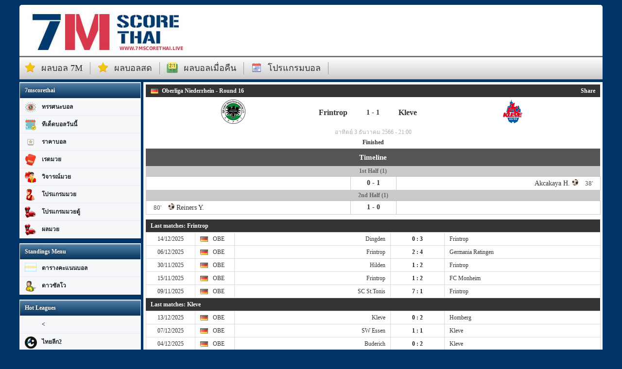

--- FILE ---
content_type: text/html; charset=UTF-8
request_url: https://www.7mscorethai.live/live-soccer-vHv6nsWo.html
body_size: 7549
content:
<!DOCTYPE html>
<html lang="th">
<head id="head">
    <meta charset="utf-8" />
    <title>ดูบอลออนไลน์ ดูบอลสด Frintrop - Kleve | 7m Score Thai</title>
    <meta name="keywords" content="" />
    <meta name="description" content="" />
    
    <meta name="viewport" content="width=1300">
    
     <META NAME="ROBOTS" CONTENT="NOINDEX,NOFOLLOW">
                         
            <meta property="og:url" content="https://www.7mscorethai.live/live-soccer-vHv6nsWo.html"/>
                     
            <meta property="og:type" content="website"/>
                     
            <meta property="og:title" content="ถ่ายทอดสดบอล Frintrop พบกับ Kleve"/>
                     
            <meta property="og:image" content="https://www.7mscorethai.live/logo-v1-vHv6nsWo.png"/>
                     
            <meta property="og:description" content="พบกันที่เวบ 7mscorethai.live วันนี้ 03/12/2023 21:00 น."/>
                
    <link rel="canonical" href="https://www.7mscorethai.live/live-soccer-vHv6nsWo.html" />
    <link rel="shortcut icon" href="//cdn.7mscorethai.live/favicon.ico" type="image/x-icon">
    <link rel="icon" href="//cdn.7mscorethai.live/favicon.ico" type="image/x-icon">
    
    <link rel="stylesheet" href="//cdn.7mscorethai.live/css/desktop/default.css?1" />
    <link rel="stylesheet" href="//cdn.7mscorethai.live/css/icon.css?1" />
    <link rel="stylesheet" href="//cdn.7mscorethai.live/css/flag.css" />
    
    <meta name="google-site-verification" content="zK-XY7ewlJA6yveir-WbKHNYlr9WzO-GpsYLWXEtVoc" />
    <script src="//cdn.7mscorethai.live/js/jquery.min.js"></script>
    <script src="//cdn.7mscorethai.live/js/angular/angular.min.js"></script>
    

    
<link rel="manifest" href="//www.7mscorethai.live/manifest.json" />

<!-- Google tag (gtag.js) -->
<script async src="https://www.googletagmanager.com/gtag/js?id=G-1WPMTDK545"></script>
<script>
  window.dataLayer = window.dataLayer || [];
  function gtag(){dataLayer.push(arguments);}
  gtag('js', new Date());

  gtag('config', 'G-1WPMTDK545');
</script>

</head>
<body>

<style>
#welcome p {
   
    text-indent: 35px;
    margin-bottom: 10px;
}
.ico-boxing{
    background: url(//cdn.7mscorethai.live/ico/32/boxing.png) no-repeat scroll 10px 10px transparent;
}
.menulink img{
    height:30px;
}
.textlink{
   
    width: 945px;
    float: right;
}
.textlink.home a{
    width:630px;
}
.textlink a{
    background-color: #fff;
    padding: 5px;
    width:935px;
    display:block;
}
</style>


    <div class="container">
        
        <div id="header">
            <div class="header-top" style="padding: 0 5px;">
                <a href="/" title="7m" style="display:inline-block; width: 350px; height: 100px;"></a>
                                <div class="clearfix"></div>
            </div>
            <div class="header-menu">
                <ul class="top-menu">
                                         <div class="clearfix"></div>
                </ul>
                <ul class="sub-menu">
                    <li class="ico-star"><a href="/#score-table" title="ผลบอล 7m">ผลบอล 7m</a></li>
                    <li class="ico-star"><a href="/soccer-score.html" title="ผลบอลสด">ผลบอลสด</a></li>
                    <li class="ico-score"><a href="/last-night-football-results.html" title="ผลบอลเมื่อคืน">ผลบอลเมื่อคืน</a></li>
                    <li class="ico-calendar"><a href="/fixtures.html" title="โปรแกรมบอล">โปรแกรมบอล</a></li>
                    <div class="clearfix"></div>
                </ul>
            </div>
            <div class="clearfix"></div>
        </div>
        <div id="main">
            
<link rel="stylesheet" href="//cdn.7mscorethai.live/css/desktop/live/play.css" />
<link rel="stylesheet" href="//cdn.7mscorethai.live/css/desktop/live/soccer-play.css" />
<div ng-app="app">
<script>
    var app = angular.module('app',[]);
    app.config(['$compileProvider', function ($compileProvider) {
        $compileProvider.debugInfoEnabled(false);
    }]);
</script>
<script>var live_summary_live = {"substitution-in":["sub-in","sub-out"],"american-football-ball":["goal"],"soccer-ball":["goal"],"soccer-ball-own":["goal-own"],"y-card":["card-y"],"r-card":["card-r"],"yr-card":["card-yr"]} ; </script>    <style>

.ico-boxing1{
    background: url(//cdn.7mscorethai.live/ico/24/boxing1.png) no-repeat scroll 10px 6px transparent;
}
.ico-boxing2{
    background: url(//cdn.7mscorethai.live/ico/24/boxing2.png) no-repeat scroll 10px 6px transparent;
}
.ico-boxing3{
    background: url(//cdn.7mscorethai.live/ico/24/boxing3.png) no-repeat scroll 10px 6px transparent;
}
.ico-boxing4{
    background: url(//cdn.7mscorethai.live/ico/24/boxing4.png) no-repeat scroll 10px 6px transparent;
}
</style>
<div class="main-menu">
    
        <ul>
        <li class="title">7mscorethai</li>
        <li class="ico-vision"><a href="/football-view.html" title="ทรรศนะบอล">ทรรศนะบอล</a></li>
        <li class="ico-tded"><a href="/tded.html" title="ทีเด็ดบอลวันนี้">ทีเด็ดบอลวันนี้</a></li>
        <li class="ico-handicap"><a href="/handicap.html" title="ราคาบอล">ราคาบอล</a></li>
        <li class="ico-boxing1"><a href="/boxing-rating.html" title="เรตมวย">เรตมวย</a></li>
        <li class="ico-boxing2"><a href="/boxing-analysis.html" title="วิจารณ์มวย">วิจารณ์มวย</a></li>
        <li class="ico-boxing3"><a href="/boxing-program.html" title="โปรแกรมมวย">โปรแกรมมวย</a></li>
        <li class="ico-boxing4"><a href="/boxing-program-tv.html" title="โปรแกรมมวยตู้">โปรแกรมมวยตู้</a></li>
        <li class="ico-boxing4"><a href="/boxing-results.html" title="ผลมวย">ผลมวย</a></li>
    </ul>
    
        <ul>
        <li class="title">Standings Menu</li>
        <li class="ico-table"><a href="/ตารางคะแนนบอล.html" title="ตารางคะแนนบอล">ตารางคะแนนบอล</a></li>
        <li class="ico-top_scorer"><a href="/ดาวซัลโว.html" title="ดาวซัลโว">ดาวซัลโว</a></li>
    </ul>
        <ul>
        <li class="title">Hot Leagues</li>
                    <li style="background: url(//cdn.7mscorethai.live/<) no-repeat scroll 10px 6px transparent; background-size: 25px 25px;"><a href="/league-<" title="<"><</a></li>
                    <li style="background: url(//cdn.7mscorethai.live/_files/league-icon/league-thai2.png) no-repeat scroll 10px 6px transparent; background-size: 25px 25px;"><a href="/league-soccer-thailand-thai_league_2" title="ไทยลีก2">ไทยลีก2</a></li>
                    <li style="background: url(//cdn.7mscorethai.live/_files/league-icon/league-6b0f66dd.png) no-repeat scroll 10px 6px transparent; background-size: 25px 25px;"><a href="/league-soccer-europe-europa_league" title="ยูโรป้าลีค">ยูโรป้าลีค</a></li>
                    <li style="background: url(//cdn.7mscorethai.live/_files/league-icon/league-d2726373.png) no-repeat scroll 10px 6px transparent; background-size: 25px 25px;"><a href="/league-soccer-europe-champions_league" title="แชมป์เปี้ยนลีค">แชมป์เปี้ยนลีค</a></li>
                    <li style="background: url(//cdn.7mscorethai.live/_files/league/league-0a09331e.png) no-repeat scroll 10px 6px transparent; background-size: 25px 25px;"><a href="/league-soccer-england-premier_league" title="อิงแลน พรีเมียร์ลีก">อิงแลน พรีเมียร์ลีก</a></li>
                    <li style="background: url(//cdn.7mscorethai.live/_files/league-icon/league-c5058e1f.png) no-repeat scroll 10px 6px transparent; background-size: 25px 25px;"><a href="/league-soccer-spain-laliga" title="ลาลิกา สเปน">ลาลิกา สเปน</a></li>
                    <li style="background: url(//cdn.7mscorethai.live/_files/league-icon/league-e254d10c.png) no-repeat scroll 10px 6px transparent; background-size: 25px 25px;"><a href="/league-soccer-germany-bundesliga" title="บุนเดสลีกา เยอรมัน">บุนเดสลีกา เยอรมัน</a></li>
                    <li style="background: url(//cdn.7mscorethai.live/_files/league-icon/league-86d1eae5.png) no-repeat scroll 10px 6px transparent; background-size: 25px 25px;"><a href="/league-soccer-italy-serie_a" title="กัลโช่ ซีรีย์ อา อิลาลี">กัลโช่ ซีรีย์ อา อิลาลี</a></li>
                    <li style="background: url(//cdn.7mscorethai.live/_files/league-icon/league-42580ba9.png) no-repeat scroll 10px 6px transparent; background-size: 25px 25px;"><a href="/league-soccer-france-ligue_1" title="ลีก เอิง ฝรั่งเศส">ลีก เอิง ฝรั่งเศส</a></li>
                    <li style="background: url(//cdn.7mscorethai.live/_files/league-icon/league-590cb0b3.png) no-repeat scroll 10px 6px transparent; background-size: 25px 25px;"><a href="/league-soccer-netherlands-eredivisie" title="เอเรอดีวีซี เนเธอร์แลนด์">เอเรอดีวีซี เนเธอร์แลนด์</a></li>
                    <li style="background: url(//cdn.7mscorethai.live/_files/league-icon/league-52a79c74.png) no-repeat scroll 10px 6px transparent; background-size: 25px 25px;"><a href="/league-basketball-usa-nba" title="บาสเกตบอล NBA">บาสเกตบอล NBA</a></li>
                    <li style="background: url(//cdn.7mscorethai.live/_files/league-icon/league-77b45498.png) no-repeat scroll 10px 6px transparent; background-size: 25px 25px;"><a href="/league-american_football-usa-nfl" title="อเมริกันฟุตบอล NFL">อเมริกันฟุตบอล NFL</a></li>
            </ul>
    
        
    </div>

<script>

$( ".main-menu>ul>li" ).click(function() {
    if($(this).find('.submenu').is(':visible'))
    {
        $(this).find('.submenu').hide();
    }
    else
    {
        $('.submenu').hide();
        $(this).find('.submenu').show();
    }
});   
</script>    <script>
        var live;
        // console.log(3);
        app.controller('liveController',function($scope,$http){
            var core = 'https://www.thsport.io/coreservice/';
            live = {
                live_summary_live : live_summary_live,
                data : false,
                detail : false,
                live : 0,
                init : function() {
                    // return;
                    if(!live.live){
                        return;
                    }
                    live.event.get_live(function(){
                        setTimeout(function(){
                            $('[dt-angular-loaded="1"]').show();
                            play_time(true);
                        });
                        live.event.get_detail(function(){
                            
                            setTimeout(function(){
                                $('[dt-angular-loaded="1"]').show();
                            });
                        });
                    });
                },
                event : {
                    get_live : function(callback) {
                        $http.post(core + 'live.jsx?id=vHv6nsWo').then(function(rest){
                            live.data = rest.data;
                            if(document.getElementById('topscore')) {
                                document.getElementById('topscore').innerHTML = live.data.score;
                                document.getElementById('topscore').title = live.data.status;
                            }
                            if(live.data && ([3,11].indexOf(+live.data.stid) >= 0)) {
                                console.info('disable auto update.');
                                live.live = false;
                            }
                            if(callback) {
                                callback();
                            }
                            if(live.live) {
                                setTimeout(live.event.get_live,15000);
                            }
                        });
                    },
                    get_detail : function(callback) {
                        $http.post(core + 'detail.jsx?id=vHv6nsWo').then(function(rest){
                            if(rest.data.stat.length) {
                                for(var key in rest.data.stat) {
                                    var val = rest.data.stat[key];
                                    if(val.a && !val.name) {
                                        continue;
                                    }
                                    var sum = +val.a.replace('%','') + +val.b.replace('%');
                                    if(sum==0) {
                                        sum = 1;
                                    }
                                    var a = Math.floor((+val.a.replace('%','')/sum)*100);
                                    var b = Math.floor((+val.b.replace('%','')/sum)*100);
                                    a_color = 'C33';
                                    b_color = '555';
                                    if(b>a)
                                    {
                                        b_color = 'C33';
                                        a_color = '555';
                                    }
                                    val.scale = {
                                        a : a,
                                        b : b,
                                        a_color : a_color,
                                        b_color : b_color
                                    };
                                }
                            }
                            live.detail = rest.data;
                            if(callback) {
                                callback();
                            }
                            if(live.live) {
                                setTimeout(live.event.get_detail,30000);
                            }
                        });
                    }
                }
            };
            live.init();
            $scope.live = live;
        });
    </script>
    
    <div class="main-content" ng-controller="liveController">
        
        
        
<style>
#line{
  padding: 10px;
text-align: center;  
}
#line p {
    line-height: 40px;
    color: red;
    font-size: 20px;
    text-align: center;
}
#line .onesignal-customlink-container{
    
}
</style>
       
        <div id="league-name">
            <table>
                <thead>
                    <tr>
                        <th colspan="5">
                            <a href="/league-soccer-germany-oberliga_niederrhein" style="color: white;">
                                <span class="flag flag-81"></span>Oberliga Niederrhein - Round 16                            </a>
                            <a style="float: right; color: white;" target="_blank" rel="nofollow"  href="https://www.facebook.com/sharer/sharer.php?u=https://www.7mscorethai.live/live-soccer-vHv6nsWo.html">
                                Share
                            </a>
                        </th>
                    </tr>
                </thead>
                <tbody>
                    <tr>
                        <td class="home-img">
                            <img src="//static.7mscorethai.live/images/logo/Cb3InwcM-j9ONqFXg.png" style="width: 50px;">
                        </td>
                        <td class="home-name" style="">
                            Frintrop                        </td>
                        <td class="score">
                            <span ng-if="!live.data">
                                1 - 1                            </span>
                            <span ng-if="live.data" style="display:none;" dt-angular-loaded="1">
                                {{live.data.score}}
                            </span>
                                                        <p style="font-weight: bold; text-align: center;" ng-if="live.data && live.data.odds" style="display:none;" dt-angular-loaded="1">
                                {{live.data.odds[0]}}
                            </p>
                            
                        </td>
                        <td class="away-name" style="">
                           Kleve                        </td>
                        <td class="away-img">
                            <img src="//static.7mscorethai.live/images/logo/pGkcD6dM-dlUQCWH6.png" style="width: 50px;">
                        </td>
                    </tr>
                    <tr>
                        <td class="time" colspan="5">อาทิตย์ 3 ธันวาคม 2566 - 21:00</td>
                    </tr>
                    <tr>
                        <td class="info" colspan="5">
                            
                            <span ng-if="!live.data">
                                
                                Finished                                                            </span>
                            <span ng-if="live.data" style="display:none;" dt-angular-loaded="1">
                                {{live.data.status}}
                                <span style="{{[12,13].indexOf(+live.data.stid) < 0 ? 'display:none;' : ''}}">
                                    -
                                    <span class="play-time" d-ta="{{live.data.stid==13 ? 2700 : 0}}" d-tm="{{live.data.std==stid ? 90 : 45}}" d-ts="1769941133" d-t="{{live.data.time2}}">{{live.data.playtime}}</span>
                                    <img border="0" src="//cdn.7mscorethai.live/images/in.gif">
                                </span>
                                <span ng-if="[17,18,19,20,21].indexOf(+live.data.stid) >= 0">
                                    <br />
                                    <span style="color: red;">{{live.data.point1}} : {{live.data.point2}}</span>
                                </span>
                                <span ng-if="[22,23,24,25].indexOf(+live.data.stid) >= 0">
                                    -
                                    <span>{{live.data.playtime}}</span>
                                    <img border="0" src="//cdn.7mscorethai.live/images/in.gif">
                                </span>
                            </span>
                        </td>
                    </tr>
                </tbody>
            </table>
        </div>

                    <div ng-if="!live.detail.timeline" id="live-summary">
                <div class="head">
                    Timeline
                </div>
                
                <table>
                                            <tr>
                            <th colspan="3">1st Half (1)</th>
                        </tr>
                        
                                                                            <tr>
                                <td class="home">
                                                                    </td>
                                                                    <td class="score" rowspan="1">0 - 1</td>
                                                                <td class="away">
                                                                                                                    
                                        <span class="name">Akcakaya H.</span>
                                        <span class="icon-goal"></span> 
                                        <span class="time">38'</span> 
                                                                    </td>
                            </tr>
                                                                    <tr>
                            <th colspan="3">2nd Half (1)</th>
                        </tr>
                        
                                                                            <tr>
                                <td class="home">
                                                                            <span class="time">80'</span> 
                                        <span class="icon-goal"></span> 
                                        <span class="name">Reiners Y.</span>
                                                                                                            </td>
                                                                    <td class="score" rowspan="1">1 - 0</td>
                                                                <td class="away">
                                                                    </td>
                            </tr>
                                                            </table>
            </div>
                
        <div ng-if="live.detail.timeline.length" id="live-summary" style="display:none;" dt-angular-loaded="1">
             <div class="head">
                Timeline
            </div>
            
            <table>
                <tbody ng-repeat="(key,val) in live.detail.timeline">
                    
                    <tr>
                        <th colspan="3">{{val.subject}}</th>
                    </tr>
                    <tr ng-if="val.data.length == 0">
                        <td class="home"></td>
                        <td class="score">{{val.score}}</td>
                        <td class="away"></td>
                    </tr>
                    <tr ng-repeat="(k,v) in val.data">
                        <td class="home">
                            <span ng-if="v.team==1">
                                <span class="time">{{v.time}}</span> 
                                <span class="icon-{{live.live_summary_live[v.status][0] ? live.live_summary_live[v.status][0] : v.status}}"></span> 
                                <span class="name">{{v.name}}</span>
                                <span ng-if="v.assis">
                                    <span ng-if="live.live_summary_live[v.status][1]" class="icon-{{live.live_summary_live[v.status][1]}}"></span> 
                                    <span class="assist">{{v.assis}}</span>
                                </span>
                            </span>
                        </td>
                        <td ng-if="k==0" class="score" rowspan="{{val.data.length+1}}">{{val.score}}</td>
                        
                        <td class="away">
                            <span ng-if="v.team==2">
                                <span ng-if="v.assis">
                                    <span class="assist">{{v.assis}}</span>
                                    <span ng-if="live.live_summary_live[v.status][1]" class="icon-{{live.live_summary_live[v.status][1]}}"></span> 
                                </span>
                                <span class="name">{{v.name}}</span>
                                <span class="icon-{{live.live_summary_live[v.status][0] ? live.live_summary_live[v.status][0] : v.status}}"></span> 
                                <span class="time">{{v.time}}</span> 
                            </span>
                        </td>
                    </tr>
                </tbody>
                
            </table>
        </div>
    
                    <div id="live-stat" ng-if="live.detail.stat.length" style="display:none;" dt-angular-loaded="1">
                <table>
                    <thead>
                        <tr>
                            <th colspan="5">Statistics</th>
                        </tr>
                    </thead>
                    <tbody ng-repeat="val in live.detail.stat">
                        <tr ng-if="!val.scale">
                            <th class="subject" colspan="5">{{val.a}}</th>
                        </tr>
                        <tr ng-if="val.scale">
                            <td class="value">{{val.a}}</td>
                            <td class="scale">
                                <div><span style="float:right;width:{{val.scale.a}}%;background-color:#{{val.scale.a_color}}"></span></div>
                            </td>
                            <td class="subject">{{val.name}}</td>
                            <td class="scale">
                                <div><span style="float:left;width:{{val.scale.b}}%;background-color:#{{val.scale.b_color}}"></span></div>
                            </td>
                            <td class="value">{{val.b}}</td>
                        </tr>
                    </tbody>
                </table>
            </div>
        <div id="live-lineup">
            
            <table>
                            </table>
        </div>
        
                <div id="live-h2h">
            <table>
                <tr>
                    <th colspan="6">Last matches: Frintrop</th>
                </tr>
                                    <tr>
                        <td class="time">14/12/2025</td>
                        <td class="league" title="Oberliga Niederrhein"><div class="flag flag-81"></div> OBE</td>
                        <td class="home">Dingden</td>
                        <td class="score"><a href="/live-soccer-SnUtX0Br.html" >0 : 3</a></td>
                        <td class="away">Frintrop</td>
                    </tr>
                                                        <tr>
                        <td class="time">06/12/2025</td>
                        <td class="league" title="Oberliga Niederrhein"><div class="flag flag-81"></div> OBE</td>
                        <td class="home">Frintrop</td>
                        <td class="score"><a href="/live-soccer-QLrmVJOc.html" >2 : 4</a></td>
                        <td class="away">Germania Ratingen</td>
                    </tr>
                                                        <tr>
                        <td class="time">30/11/2025</td>
                        <td class="league" title="Oberliga Niederrhein"><div class="flag flag-81"></div> OBE</td>
                        <td class="home">Hilden</td>
                        <td class="score"><a href="/live-soccer-OUm4VSIt.html" >1 : 2</a></td>
                        <td class="away">Frintrop</td>
                    </tr>
                                                        <tr>
                        <td class="time">15/11/2025</td>
                        <td class="league" title="Oberliga Niederrhein"><div class="flag flag-81"></div> OBE</td>
                        <td class="home">Frintrop</td>
                        <td class="score"><a href="/live-soccer-6J0UmVZ0.html" >1 : 2</a></td>
                        <td class="away">FC Monheim</td>
                    </tr>
                                                        <tr>
                        <td class="time">09/11/2025</td>
                        <td class="league" title="Oberliga Niederrhein"><div class="flag flag-81"></div> OBE</td>
                        <td class="home">SC St.Tonis</td>
                        <td class="score"><a href="/live-soccer-4YG6eMyA.html" >7 : 1</a></td>
                        <td class="away">Frintrop</td>
                    </tr>
                                </table>
            <table>
                <tr>
                    <th colspan="6">Last matches: Kleve</th>
                </tr>
                                    <tr>
                        <td class="time">13/12/2025</td>
                        <td class="league" title="Oberliga Niederrhein"><div class="flag flag-81"></div> OBE</td>
                        <td class="home">Kleve</td>
                        <td class="score"><a href="/live-soccer-8rcGGuR1.html" >0 : 2</a></td>
                        <td class="away">Homberg</td>
                    </tr>
                                                        <tr>
                        <td class="time">07/12/2025</td>
                        <td class="league" title="Oberliga Niederrhein"><div class="flag flag-81"></div> OBE</td>
                        <td class="home">SW Essen</td>
                        <td class="score"><a href="/live-soccer-0zqTPOnI.html" >1 : 1</a></td>
                        <td class="away">Kleve</td>
                    </tr>
                                                        <tr>
                        <td class="time">04/12/2025</td>
                        <td class="league" title="Oberliga Niederrhein"><div class="flag flag-81"></div> OBE</td>
                        <td class="home">Buderich</td>
                        <td class="score"><a href="/live-soccer-OfXf4jKs.html" >0 : 2</a></td>
                        <td class="away">Kleve</td>
                    </tr>
                                                        <tr>
                        <td class="time">29/11/2025</td>
                        <td class="league" title="Oberliga Niederrhein"><div class="flag flag-81"></div> OBE</td>
                        <td class="home">Kleve</td>
                        <td class="score"><a href="/live-soccer-td56MktQ.html" >1 : 0</a></td>
                        <td class="away">Uerdingen</td>
                    </tr>
                                                        <tr>
                        <td class="time">08/11/2025</td>
                        <td class="league" title="Oberliga Niederrhein"><div class="flag flag-81"></div> OBE</td>
                        <td class="home">Kleve</td>
                        <td class="score"><a href="/live-soccer-UupxN1Vp.html" >2 : 0</a></td>
                        <td class="away">SV Biemenhorst</td>
                    </tr>
                                </table>
            <table>
                <tr>
                    <th colspan="6">Head-to-head matches: Frintrop - Kleve</th>
                </tr>
                                                            <tr>
                            <td class="time">24/08/2025</td>
                            <td class="league" title="Oberliga Niederrhein"><div class="flag flag-81"></div> OBE</td>
                            <td class="home">Kleve</td>
                            <td class="score"><a href="/live-soccer-67zUOgQi.html" >2 : 1</a></td>
                            <td class="away">Frintrop</td>
                        </tr>
                                                                    <tr>
                            <td class="time">26/05/2024</td>
                            <td class="league" title="Oberliga Niederrhein"><div class="flag flag-81"></div> OBE</td>
                            <td class="home">Kleve</td>
                            <td class="score"><a href="/live-soccer-04vwWU4l.html" >2 : 2</a></td>
                            <td class="away">Frintrop</td>
                        </tr>
                                                                    <tr>
                            <td class="time">03/12/2023</td>
                            <td class="league" title="Oberliga Niederrhein"><div class="flag flag-81"></div> OBE</td>
                            <td class="home">Frintrop</td>
                            <td class="score"><a href="/live-soccer-vHv6nsWo.html" >1 : 1</a></td>
                            <td class="away">Kleve</td>
                        </tr>
                                                                        </table>
        </div>
            </div> </div>

<script>
    var diff = false;
    function play_time(once) {
        
        if(document.getElementsByClassName('play-time').length == 0) {
            return;
        }
        
        var ob = document.getElementsByClassName('play-time')[0];
        var t = +ob.getAttribute('d-t');
        var ts = +ob.getAttribute('d-ts');
        var ta = +ob.getAttribute('d-ta');
        var tm = +ob.getAttribute('d-tm');
        
        var n = Math.floor(Date.now()/1000);
        
        if(diff === false) {
            diff = n - ts;
        }
        var v = Math.floor((n-t-diff+ta)/60);
        if(v > tm) {
            v = tm;
        }
        ob.innerHTML = v;
        if(!once) {
            setTimeout(play_time,5000);
        }
    }
    play_time();
</script>            
            <div class="clearfix"></div>   
                    </div>
        <div id="footer">
            
            <div>7mscorethai.com เว็บไซด์รายงานข่าวสาร
7m
ผลบอลสด
ดูบอลสด
และ ดูบอลออนไลน์แจกฟรีทีเด็ดบอล
ทีเด็ดบอลวันนี้
ทีเด็ดฟุตบอลวันนี้ทีเด็ดฟุตบอลทีเด็ดบอลชุด
ทีเด็ดบอลสเต็ประดับVIPที่แม่นที่สุดในทุกๆลีกทั่วโลก และยังมีทรรศนะวิเคราะห์บอล
ทรรศนะบอล
ทรรศนะเซียนบอล
ทรรศนะบอลวันนี้ให้ท่านได้อ่าน <a href="https://www.thsport.io/" target="_blank" style="color:#fff;text-decoration:none;cursor:text;">ข่าวกีฬา</a> วิเคราะห์บอล
วิเคราะห์บอลวันนี้
วิเคราะห์บอลคืนนี้จากเหล่าเซียนดัง นอกเหนือจากนั้นยังมีข้อมูล ล้มโต๊ะ
บ้านผลบอล
เซียนสเต็ป
7m
สยามกีฬา
baanpolball
สปอร์ตพูล
ตลาดลูกหนัง
สปอร์ตแมน
zeanstep
Soccersuckอัพเดทตารางบอล
ตารางบอลวันนี้
ตารางบอลคืนนี้
ตารางบอลพรุ่งนี้
โปรแกรมบอล
โปรแกรมฟุตบอล
โปรแกรมฟุตบอลวันนี้ราคาบอลราคาบอลไหลเช็คราคาบอลราคาบอลวันนี้ราคาบอลสดราคาบอลพรีเมียร์ลีกแถมยังให้บริการ ดูผลบอลเมื่อคืนผลบอลล่าสุดผลบอลพรีเมียร์ลีกอังกฤษผลบอลวันนี้ผลบอลบุนเดสลีกาเยอรมันผลบอลลาลีกาสเปนผลบอลลีกเอิงฝรั่งเศษผลบอลสดไทยพรีเมียร์ลีกผลบอลสดไทยดิวิชั่น1บอลไทยดิวิชั่น2ผลบอลสดยูฟ่าแชมป์เปี้ยนลีกผลบอลสดยูโรป้าลีกและผลบอลสดทั่วโลกอัพเดทตลอดเวลา24ชั่วโมง รับรองทีเด็ดฟุตบอลระเทพVIP ให้เสพข้อมูลฟรีๆและ ชมไฮไลท์ฟุตบอลความคมชัดระดับHD อัพเดททันทีแบบ Realtime ที่ฟุตบอลแข่งจบจากทุกๆลีกทั่วโลก ทำให้แฟนบอลทุกๆท่านจะไม่พลาดทุกช็อตสำคัญของการแข่งขัน ดูบอลผ่านเน็ตดูบอลออนไลน์
ดูบอลสดทุกลีกทั่วโลก ดูฟุตบอลออนไลน์สามารถติดตาม ตารางคะแนนลาลิกาตารางคะแนนพรีเมียร์ลีกตารางคะแนนลีกเอิงตารางคะแนนบุนเดสลีกา

        </div>
       
        <div class="footer-copyright">
            Copyright © 2013 - 2026 Server Time 01/02/2026 - 17:19:00 7M Score Thai, All rights reserved.
            
            <a href="/sitemap.xml" title="sitemap"><img src="//cdn.7mscorethai.live/icon-sitemap.png" /></a>
            ,&nbsp<a href="/neighbor/"><font style="color:white">เว็บไซต์พันธมิตร</font></a>
           
        </div>
        
        
    </div>
<div id="fb-root"></div>
<script>
(function(d, s, id) {
  var js, fjs = d.getElementsByTagName(s)[0];
  if (d.getElementById(id)) return;
  js = d.createElement(s); js.id = id;
  js.src = "//connect.facebook.net/th_TH/sdk.js#xfbml=1&version=v2.10&appId=421062971368558";
  fjs.parentNode.insertBefore(js, fjs);
}(document, 'script', 'facebook-jssdk'));
</script>

<script>
  (function(i,s,o,g,r,a,m){i['GoogleAnalyticsObject']=r;i[r]=i[r]||function(){
  (i[r].q=i[r].q||[]).push(arguments)},i[r].l=1*new Date();a=s.createElement(o),
  m=s.getElementsByTagName(o)[0];a.async=1;a.src=g;m.parentNode.insertBefore(a,m)
  })(window,document,'script','https://www.google-analytics.com/analytics.js','ga');

  ga('create', 'UA-104169731-1', 'auto');
  ga('send', 'pageview');

</script>




<script defer src="https://static.cloudflareinsights.com/beacon.min.js/vcd15cbe7772f49c399c6a5babf22c1241717689176015" integrity="sha512-ZpsOmlRQV6y907TI0dKBHq9Md29nnaEIPlkf84rnaERnq6zvWvPUqr2ft8M1aS28oN72PdrCzSjY4U6VaAw1EQ==" data-cf-beacon='{"version":"2024.11.0","token":"9cfc775bd16a4ff899f78335e222e378","r":1,"server_timing":{"name":{"cfCacheStatus":true,"cfEdge":true,"cfExtPri":true,"cfL4":true,"cfOrigin":true,"cfSpeedBrain":true},"location_startswith":null}}' crossorigin="anonymous"></script>
</body>
</html>